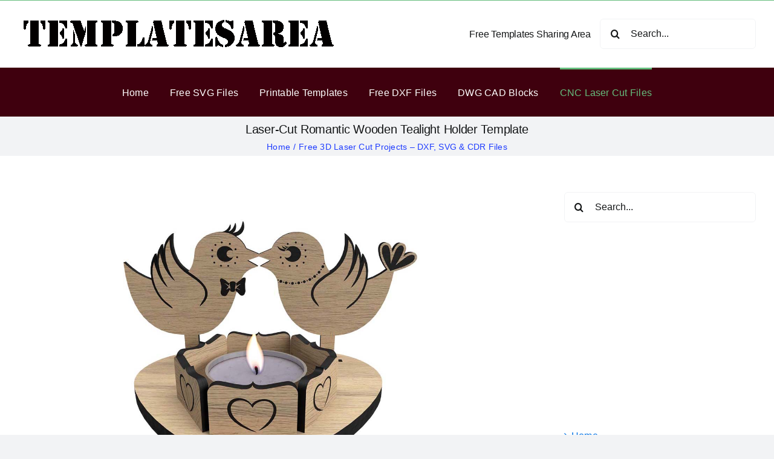

--- FILE ---
content_type: text/html; charset=UTF-8
request_url: https://www.templatesarea.com/laser-cut-romantic-wooden-tealight-holder-template/
body_size: 12061
content:
<!DOCTYPE html>
<html class="avada-html-layout-wide avada-html-header-position-top" lang="en-US">
<head>
	<meta http-equiv="X-UA-Compatible" content="IE=edge" />
	<meta http-equiv="Content-Type" content="text/html; charset=utf-8"/>
	<meta name="viewport" content="width=device-width, initial-scale=1" />
	<meta name='robots' content='index, follow, max-image-preview:large, max-snippet:-1, max-video-preview:-1' />

	<!-- This site is optimized with the Yoast SEO plugin v26.7 - https://yoast.com/wordpress/plugins/seo/ -->
	<title>Laser-Cut Romantic Wooden Tealight Holder Template - TemplatesArea</title>
	<meta name="description" content="Free DXF, CDR, SVG files! Laser-cut a romantic tealight holder with loving birds &amp; hearts for Valentine&#039;s Day or cozy nights. DIY ambiance!" />
	<link rel="canonical" href="https://www.templatesarea.com/laser-cut-romantic-wooden-tealight-holder-template/" />
	<meta property="og:locale" content="en_US" />
	<meta property="og:type" content="article" />
	<meta property="og:title" content="Laser-Cut Romantic Wooden Tealight Holder Template - TemplatesArea" />
	<meta property="og:description" content="Free DXF, CDR, SVG files! Laser-cut a romantic tealight holder with loving birds &amp; hearts for Valentine&#039;s Day or cozy nights. DIY ambiance!" />
	<meta property="og:url" content="https://www.templatesarea.com/laser-cut-romantic-wooden-tealight-holder-template/" />
	<meta property="og:site_name" content="TemplatesArea" />
	<meta property="article:published_time" content="2024-01-01T22:21:44+00:00" />
	<meta property="article:modified_time" content="2025-02-21T18:41:54+00:00" />
	<meta property="og:image" content="https://www.templatesarea.com/wp-content/uploads/2024/01/laser-cut-tealight-holder-design-free-dxf-cdr-svg-file-copy.jpg" />
	<meta property="og:image:width" content="900" />
	<meta property="og:image:height" content="900" />
	<meta property="og:image:type" content="image/jpeg" />
	<meta name="author" content="TemplatesArea" />
	<meta name="twitter:card" content="summary_large_image" />
	<meta name="twitter:label1" content="Written by" />
	<meta name="twitter:data1" content="TemplatesArea" />
	<meta name="twitter:label2" content="Est. reading time" />
	<meta name="twitter:data2" content="4 minutes" />
	<script type="application/ld+json" class="yoast-schema-graph">{"@context":"https://schema.org","@graph":[{"@type":"Article","@id":"https://www.templatesarea.com/laser-cut-romantic-wooden-tealight-holder-template/#article","isPartOf":{"@id":"https://www.templatesarea.com/laser-cut-romantic-wooden-tealight-holder-template/"},"author":{"name":"TemplatesArea","@id":"https://www.templatesarea.com/#/schema/person/c3748b0ae4fe6bc949d814f157b8c02c"},"headline":"Laser-Cut Romantic Wooden Tealight Holder Template","datePublished":"2024-01-01T22:21:44+00:00","dateModified":"2025-02-21T18:41:54+00:00","mainEntityOfPage":{"@id":"https://www.templatesarea.com/laser-cut-romantic-wooden-tealight-holder-template/"},"wordCount":2785,"publisher":{"@id":"https://www.templatesarea.com/#organization"},"image":{"@id":"https://www.templatesarea.com/laser-cut-romantic-wooden-tealight-holder-template/#primaryimage"},"thumbnailUrl":"https://www.templatesarea.com/wp-content/uploads/2024/01/laser-cut-tealight-holder-design-free-dxf-cdr-svg-file-copy.jpg","articleSection":["Free 3D Laser Cut Projects – DXF, SVG &amp; CDR Files"],"inLanguage":"en-US"},{"@type":"WebPage","@id":"https://www.templatesarea.com/laser-cut-romantic-wooden-tealight-holder-template/","url":"https://www.templatesarea.com/laser-cut-romantic-wooden-tealight-holder-template/","name":"Laser-Cut Romantic Wooden Tealight Holder Template - TemplatesArea","isPartOf":{"@id":"https://www.templatesarea.com/#website"},"primaryImageOfPage":{"@id":"https://www.templatesarea.com/laser-cut-romantic-wooden-tealight-holder-template/#primaryimage"},"image":{"@id":"https://www.templatesarea.com/laser-cut-romantic-wooden-tealight-holder-template/#primaryimage"},"thumbnailUrl":"https://www.templatesarea.com/wp-content/uploads/2024/01/laser-cut-tealight-holder-design-free-dxf-cdr-svg-file-copy.jpg","datePublished":"2024-01-01T22:21:44+00:00","dateModified":"2025-02-21T18:41:54+00:00","description":"Free DXF, CDR, SVG files! Laser-cut a romantic tealight holder with loving birds & hearts for Valentine's Day or cozy nights. DIY ambiance!","breadcrumb":{"@id":"https://www.templatesarea.com/laser-cut-romantic-wooden-tealight-holder-template/#breadcrumb"},"inLanguage":"en-US","potentialAction":[{"@type":"ReadAction","target":["https://www.templatesarea.com/laser-cut-romantic-wooden-tealight-holder-template/"]}]},{"@type":"ImageObject","inLanguage":"en-US","@id":"https://www.templatesarea.com/laser-cut-romantic-wooden-tealight-holder-template/#primaryimage","url":"https://www.templatesarea.com/wp-content/uploads/2024/01/laser-cut-tealight-holder-design-free-dxf-cdr-svg-file-copy.jpg","contentUrl":"https://www.templatesarea.com/wp-content/uploads/2024/01/laser-cut-tealight-holder-design-free-dxf-cdr-svg-file-copy.jpg","width":900,"height":900,"caption":"Laser-Cut Tealight Holder Design: Free DXF, CDR, SVG File"},{"@type":"BreadcrumbList","@id":"https://www.templatesarea.com/laser-cut-romantic-wooden-tealight-holder-template/#breadcrumb","itemListElement":[{"@type":"ListItem","position":1,"name":"Home","item":"https://www.templatesarea.com/"},{"@type":"ListItem","position":2,"name":"Free 3D Laser Cut Projects – DXF, SVG &amp; CDR Files","item":"https://www.templatesarea.com/category/cnc-laser-cut-files/"},{"@type":"ListItem","position":3,"name":"Laser-Cut Romantic Wooden Tealight Holder Template"}]},{"@type":"WebSite","@id":"https://www.templatesarea.com/#website","url":"https://www.templatesarea.com/","name":"TemplatesArea","description":"Find free vectors, templates, CAD files, and CNC laser cutting projects at TemplatesArea – your go-to hub for design resources.","publisher":{"@id":"https://www.templatesarea.com/#organization"},"potentialAction":[{"@type":"SearchAction","target":{"@type":"EntryPoint","urlTemplate":"https://www.templatesarea.com/?s={search_term_string}"},"query-input":{"@type":"PropertyValueSpecification","valueRequired":true,"valueName":"search_term_string"}}],"inLanguage":"en-US"},{"@type":"Organization","@id":"https://www.templatesarea.com/#organization","name":"templatesarea.com","url":"https://www.templatesarea.com/","logo":{"@type":"ImageObject","inLanguage":"en-US","@id":"https://www.templatesarea.com/#/schema/logo/image/","url":"https://www.templatesarea.com/wp-content/uploads/2025/07/iconny.png","contentUrl":"https://www.templatesarea.com/wp-content/uploads/2025/07/iconny.png","width":696,"height":696,"caption":"templatesarea.com"},"image":{"@id":"https://www.templatesarea.com/#/schema/logo/image/"}},{"@type":"Person","@id":"https://www.templatesarea.com/#/schema/person/c3748b0ae4fe6bc949d814f157b8c02c","name":"TemplatesArea","image":{"@type":"ImageObject","inLanguage":"en-US","@id":"https://www.templatesarea.com/#/schema/person/image/","url":"https://secure.gravatar.com/avatar/382e7535616c44a106a167a7f12ad17555ebad1aff22b903707bb343db70eee7?s=96&d=mm&r=g","contentUrl":"https://secure.gravatar.com/avatar/382e7535616c44a106a167a7f12ad17555ebad1aff22b903707bb343db70eee7?s=96&d=mm&r=g","caption":"TemplatesArea"},"sameAs":["https://www.templatesarea.com"]}]}</script>
	<!-- / Yoast SEO plugin. -->


<link rel="alternate" type="application/rss+xml" title="TemplatesArea &raquo; Feed" href="https://www.templatesarea.com/feed/" />
								<link rel="icon" href="https://www.templatesarea.com/wp-content/uploads/2022/11/icon.png" type="image/png" />
		
					<!-- Apple Touch Icon -->
						<link rel="apple-touch-icon" sizes="180x180" href="https://www.templatesarea.com/wp-content/uploads/2022/11/apple-touch-icon.png" type="image/png">
		
					<!-- Android Icon -->
						<link rel="icon" sizes="192x192" href="https://www.templatesarea.com/wp-content/uploads/2022/11/android-devices-icon.png" type="image/png">
		
					<!-- MS Edge Icon -->
						<meta name="msapplication-TileImage" content="https://www.templatesarea.com/wp-content/uploads/2022/11/microsoft-edge-icon.png" type="image/png">
				<style id='wp-img-auto-sizes-contain-inline-css' type='text/css'>
img:is([sizes=auto i],[sizes^="auto," i]){contain-intrinsic-size:3000px 1500px}
/*# sourceURL=wp-img-auto-sizes-contain-inline-css */
</style>

<link rel='stylesheet' id='fusion-dynamic-css-css' href='https://www.templatesarea.com/wp-content/uploads/fusion-styles/7cad7b643c3c2d456b39b6db95aa161d.min.css?ver=3.14.2' type='text/css' media='all' />
<script type="text/javascript" src="https://www.templatesarea.com/wp-includes/js/jquery/jquery.min.js?ver=3.7.1" id="jquery-core-js"></script>
<link rel="preload" href="https://www.templatesarea.com/wp-content/themes/Avada/includes/lib/assets/fonts/icomoon/awb-icons.woff" as="font" type="font/woff" crossorigin><link rel="preload" href="//www.templatesarea.com/wp-content/themes/Avada/includes/lib/assets/fonts/fontawesome/webfonts/fa-solid-900.woff2" as="font" type="font/woff2" crossorigin><link rel="preload" href="https://www.templatesarea.com/wp-content/uploads/fusion-gfonts/UcCO3FwrK3iLTeHuS_nVMrMxCp50SjIw2boKoduKmMEVuLyfAZ9hiA.woff2" as="font" type="font/woff2" crossorigin><style type="text/css" id="css-fb-visibility">@media screen and (max-width: 640px){.fusion-no-small-visibility{display:none !important;}body .sm-text-align-center{text-align:center !important;}body .sm-text-align-left{text-align:left !important;}body .sm-text-align-right{text-align:right !important;}body .sm-text-align-justify{text-align:justify !important;}body .sm-flex-align-center{justify-content:center !important;}body .sm-flex-align-flex-start{justify-content:flex-start !important;}body .sm-flex-align-flex-end{justify-content:flex-end !important;}body .sm-mx-auto{margin-left:auto !important;margin-right:auto !important;}body .sm-ml-auto{margin-left:auto !important;}body .sm-mr-auto{margin-right:auto !important;}body .fusion-absolute-position-small{position:absolute;width:100%;}.awb-sticky.awb-sticky-small{ position: sticky; top: var(--awb-sticky-offset,0); }}@media screen and (min-width: 641px) and (max-width: 1024px){.fusion-no-medium-visibility{display:none !important;}body .md-text-align-center{text-align:center !important;}body .md-text-align-left{text-align:left !important;}body .md-text-align-right{text-align:right !important;}body .md-text-align-justify{text-align:justify !important;}body .md-flex-align-center{justify-content:center !important;}body .md-flex-align-flex-start{justify-content:flex-start !important;}body .md-flex-align-flex-end{justify-content:flex-end !important;}body .md-mx-auto{margin-left:auto !important;margin-right:auto !important;}body .md-ml-auto{margin-left:auto !important;}body .md-mr-auto{margin-right:auto !important;}body .fusion-absolute-position-medium{position:absolute;width:100%;}.awb-sticky.awb-sticky-medium{ position: sticky; top: var(--awb-sticky-offset,0); }}@media screen and (min-width: 1025px){.fusion-no-large-visibility{display:none !important;}body .lg-text-align-center{text-align:center !important;}body .lg-text-align-left{text-align:left !important;}body .lg-text-align-right{text-align:right !important;}body .lg-text-align-justify{text-align:justify !important;}body .lg-flex-align-center{justify-content:center !important;}body .lg-flex-align-flex-start{justify-content:flex-start !important;}body .lg-flex-align-flex-end{justify-content:flex-end !important;}body .lg-mx-auto{margin-left:auto !important;margin-right:auto !important;}body .lg-ml-auto{margin-left:auto !important;}body .lg-mr-auto{margin-right:auto !important;}body .fusion-absolute-position-large{position:absolute;width:100%;}.awb-sticky.awb-sticky-large{ position: sticky; top: var(--awb-sticky-offset,0); }}</style>		<script type="text/javascript">
			var doc = document.documentElement;
			doc.setAttribute( 'data-useragent', navigator.userAgent );
		</script>
		
	<script async src="https://pagead2.googlesyndication.com/pagead/js/adsbygoogle.js?client=ca-pub-9848890696942412"
     crossorigin="anonymous"></script><style id='global-styles-inline-css' type='text/css'>
:root{--wp--preset--aspect-ratio--square: 1;--wp--preset--aspect-ratio--4-3: 4/3;--wp--preset--aspect-ratio--3-4: 3/4;--wp--preset--aspect-ratio--3-2: 3/2;--wp--preset--aspect-ratio--2-3: 2/3;--wp--preset--aspect-ratio--16-9: 16/9;--wp--preset--aspect-ratio--9-16: 9/16;--wp--preset--color--black: #000000;--wp--preset--color--cyan-bluish-gray: #abb8c3;--wp--preset--color--white: #ffffff;--wp--preset--color--pale-pink: #f78da7;--wp--preset--color--vivid-red: #cf2e2e;--wp--preset--color--luminous-vivid-orange: #ff6900;--wp--preset--color--luminous-vivid-amber: #fcb900;--wp--preset--color--light-green-cyan: #7bdcb5;--wp--preset--color--vivid-green-cyan: #00d084;--wp--preset--color--pale-cyan-blue: #8ed1fc;--wp--preset--color--vivid-cyan-blue: #0693e3;--wp--preset--color--vivid-purple: #9b51e0;--wp--preset--color--awb-color-1: #ffffff;--wp--preset--color--awb-color-2: #f9f9fb;--wp--preset--color--awb-color-3: #f2f3f5;--wp--preset--color--awb-color-4: #65bd7d;--wp--preset--color--awb-color-5: #198fd9;--wp--preset--color--awb-color-6: #434549;--wp--preset--color--awb-color-7: #212326;--wp--preset--color--awb-color-8: #141617;--wp--preset--color--awb-color-custom-1: #a50000;--wp--preset--color--awb-color-custom-2: #ffffff;--wp--preset--gradient--vivid-cyan-blue-to-vivid-purple: linear-gradient(135deg,rgb(6,147,227) 0%,rgb(155,81,224) 100%);--wp--preset--gradient--light-green-cyan-to-vivid-green-cyan: linear-gradient(135deg,rgb(122,220,180) 0%,rgb(0,208,130) 100%);--wp--preset--gradient--luminous-vivid-amber-to-luminous-vivid-orange: linear-gradient(135deg,rgb(252,185,0) 0%,rgb(255,105,0) 100%);--wp--preset--gradient--luminous-vivid-orange-to-vivid-red: linear-gradient(135deg,rgb(255,105,0) 0%,rgb(207,46,46) 100%);--wp--preset--gradient--very-light-gray-to-cyan-bluish-gray: linear-gradient(135deg,rgb(238,238,238) 0%,rgb(169,184,195) 100%);--wp--preset--gradient--cool-to-warm-spectrum: linear-gradient(135deg,rgb(74,234,220) 0%,rgb(151,120,209) 20%,rgb(207,42,186) 40%,rgb(238,44,130) 60%,rgb(251,105,98) 80%,rgb(254,248,76) 100%);--wp--preset--gradient--blush-light-purple: linear-gradient(135deg,rgb(255,206,236) 0%,rgb(152,150,240) 100%);--wp--preset--gradient--blush-bordeaux: linear-gradient(135deg,rgb(254,205,165) 0%,rgb(254,45,45) 50%,rgb(107,0,62) 100%);--wp--preset--gradient--luminous-dusk: linear-gradient(135deg,rgb(255,203,112) 0%,rgb(199,81,192) 50%,rgb(65,88,208) 100%);--wp--preset--gradient--pale-ocean: linear-gradient(135deg,rgb(255,245,203) 0%,rgb(182,227,212) 50%,rgb(51,167,181) 100%);--wp--preset--gradient--electric-grass: linear-gradient(135deg,rgb(202,248,128) 0%,rgb(113,206,126) 100%);--wp--preset--gradient--midnight: linear-gradient(135deg,rgb(2,3,129) 0%,rgb(40,116,252) 100%);--wp--preset--font-size--small: 12px;--wp--preset--font-size--medium: 20px;--wp--preset--font-size--large: 24px;--wp--preset--font-size--x-large: 42px;--wp--preset--font-size--normal: 16px;--wp--preset--font-size--xlarge: 32px;--wp--preset--font-size--huge: 48px;--wp--preset--spacing--20: 0.44rem;--wp--preset--spacing--30: 0.67rem;--wp--preset--spacing--40: 1rem;--wp--preset--spacing--50: 1.5rem;--wp--preset--spacing--60: 2.25rem;--wp--preset--spacing--70: 3.38rem;--wp--preset--spacing--80: 5.06rem;--wp--preset--shadow--natural: 6px 6px 9px rgba(0, 0, 0, 0.2);--wp--preset--shadow--deep: 12px 12px 50px rgba(0, 0, 0, 0.4);--wp--preset--shadow--sharp: 6px 6px 0px rgba(0, 0, 0, 0.2);--wp--preset--shadow--outlined: 6px 6px 0px -3px rgb(255, 255, 255), 6px 6px rgb(0, 0, 0);--wp--preset--shadow--crisp: 6px 6px 0px rgb(0, 0, 0);}:where(.is-layout-flex){gap: 0.5em;}:where(.is-layout-grid){gap: 0.5em;}body .is-layout-flex{display: flex;}.is-layout-flex{flex-wrap: wrap;align-items: center;}.is-layout-flex > :is(*, div){margin: 0;}body .is-layout-grid{display: grid;}.is-layout-grid > :is(*, div){margin: 0;}:where(.wp-block-columns.is-layout-flex){gap: 2em;}:where(.wp-block-columns.is-layout-grid){gap: 2em;}:where(.wp-block-post-template.is-layout-flex){gap: 1.25em;}:where(.wp-block-post-template.is-layout-grid){gap: 1.25em;}.has-black-color{color: var(--wp--preset--color--black) !important;}.has-cyan-bluish-gray-color{color: var(--wp--preset--color--cyan-bluish-gray) !important;}.has-white-color{color: var(--wp--preset--color--white) !important;}.has-pale-pink-color{color: var(--wp--preset--color--pale-pink) !important;}.has-vivid-red-color{color: var(--wp--preset--color--vivid-red) !important;}.has-luminous-vivid-orange-color{color: var(--wp--preset--color--luminous-vivid-orange) !important;}.has-luminous-vivid-amber-color{color: var(--wp--preset--color--luminous-vivid-amber) !important;}.has-light-green-cyan-color{color: var(--wp--preset--color--light-green-cyan) !important;}.has-vivid-green-cyan-color{color: var(--wp--preset--color--vivid-green-cyan) !important;}.has-pale-cyan-blue-color{color: var(--wp--preset--color--pale-cyan-blue) !important;}.has-vivid-cyan-blue-color{color: var(--wp--preset--color--vivid-cyan-blue) !important;}.has-vivid-purple-color{color: var(--wp--preset--color--vivid-purple) !important;}.has-black-background-color{background-color: var(--wp--preset--color--black) !important;}.has-cyan-bluish-gray-background-color{background-color: var(--wp--preset--color--cyan-bluish-gray) !important;}.has-white-background-color{background-color: var(--wp--preset--color--white) !important;}.has-pale-pink-background-color{background-color: var(--wp--preset--color--pale-pink) !important;}.has-vivid-red-background-color{background-color: var(--wp--preset--color--vivid-red) !important;}.has-luminous-vivid-orange-background-color{background-color: var(--wp--preset--color--luminous-vivid-orange) !important;}.has-luminous-vivid-amber-background-color{background-color: var(--wp--preset--color--luminous-vivid-amber) !important;}.has-light-green-cyan-background-color{background-color: var(--wp--preset--color--light-green-cyan) !important;}.has-vivid-green-cyan-background-color{background-color: var(--wp--preset--color--vivid-green-cyan) !important;}.has-pale-cyan-blue-background-color{background-color: var(--wp--preset--color--pale-cyan-blue) !important;}.has-vivid-cyan-blue-background-color{background-color: var(--wp--preset--color--vivid-cyan-blue) !important;}.has-vivid-purple-background-color{background-color: var(--wp--preset--color--vivid-purple) !important;}.has-black-border-color{border-color: var(--wp--preset--color--black) !important;}.has-cyan-bluish-gray-border-color{border-color: var(--wp--preset--color--cyan-bluish-gray) !important;}.has-white-border-color{border-color: var(--wp--preset--color--white) !important;}.has-pale-pink-border-color{border-color: var(--wp--preset--color--pale-pink) !important;}.has-vivid-red-border-color{border-color: var(--wp--preset--color--vivid-red) !important;}.has-luminous-vivid-orange-border-color{border-color: var(--wp--preset--color--luminous-vivid-orange) !important;}.has-luminous-vivid-amber-border-color{border-color: var(--wp--preset--color--luminous-vivid-amber) !important;}.has-light-green-cyan-border-color{border-color: var(--wp--preset--color--light-green-cyan) !important;}.has-vivid-green-cyan-border-color{border-color: var(--wp--preset--color--vivid-green-cyan) !important;}.has-pale-cyan-blue-border-color{border-color: var(--wp--preset--color--pale-cyan-blue) !important;}.has-vivid-cyan-blue-border-color{border-color: var(--wp--preset--color--vivid-cyan-blue) !important;}.has-vivid-purple-border-color{border-color: var(--wp--preset--color--vivid-purple) !important;}.has-vivid-cyan-blue-to-vivid-purple-gradient-background{background: var(--wp--preset--gradient--vivid-cyan-blue-to-vivid-purple) !important;}.has-light-green-cyan-to-vivid-green-cyan-gradient-background{background: var(--wp--preset--gradient--light-green-cyan-to-vivid-green-cyan) !important;}.has-luminous-vivid-amber-to-luminous-vivid-orange-gradient-background{background: var(--wp--preset--gradient--luminous-vivid-amber-to-luminous-vivid-orange) !important;}.has-luminous-vivid-orange-to-vivid-red-gradient-background{background: var(--wp--preset--gradient--luminous-vivid-orange-to-vivid-red) !important;}.has-very-light-gray-to-cyan-bluish-gray-gradient-background{background: var(--wp--preset--gradient--very-light-gray-to-cyan-bluish-gray) !important;}.has-cool-to-warm-spectrum-gradient-background{background: var(--wp--preset--gradient--cool-to-warm-spectrum) !important;}.has-blush-light-purple-gradient-background{background: var(--wp--preset--gradient--blush-light-purple) !important;}.has-blush-bordeaux-gradient-background{background: var(--wp--preset--gradient--blush-bordeaux) !important;}.has-luminous-dusk-gradient-background{background: var(--wp--preset--gradient--luminous-dusk) !important;}.has-pale-ocean-gradient-background{background: var(--wp--preset--gradient--pale-ocean) !important;}.has-electric-grass-gradient-background{background: var(--wp--preset--gradient--electric-grass) !important;}.has-midnight-gradient-background{background: var(--wp--preset--gradient--midnight) !important;}.has-small-font-size{font-size: var(--wp--preset--font-size--small) !important;}.has-medium-font-size{font-size: var(--wp--preset--font-size--medium) !important;}.has-large-font-size{font-size: var(--wp--preset--font-size--large) !important;}.has-x-large-font-size{font-size: var(--wp--preset--font-size--x-large) !important;}
/*# sourceURL=global-styles-inline-css */
</style>
</head>

<body class="wp-singular post-template-default single single-post postid-2914 single-format-standard wp-theme-Avada has-sidebar fusion-image-hovers fusion-pagination-sizing fusion-button_type-flat fusion-button_span-no fusion-button_gradient-linear avada-image-rollover-circle-yes avada-image-rollover-no dont-animate fusion-body ltr no-tablet-sticky-header no-mobile-sticky-header no-mobile-slidingbar fusion-disable-outline fusion-sub-menu-fade mobile-logo-pos-center layout-wide-mode avada-has-boxed-modal-shadow-none layout-scroll-offset-full avada-has-zero-margin-offset-top fusion-top-header menu-text-align-center mobile-menu-design-modern fusion-show-pagination-text fusion-header-layout-v4 avada-responsive avada-footer-fx-none avada-menu-highlight-style-bar fusion-search-form-clean fusion-main-menu-search-overlay fusion-avatar-circle avada-dropdown-styles avada-blog-layout-grid avada-blog-archive-layout-grid avada-header-shadow-no avada-menu-icon-position-left avada-has-megamenu-shadow avada-has-mobile-menu-search avada-has-breadcrumb-mobile-hidden avada-has-titlebar-bar_and_content avada-header-border-color-full-transparent avada-has-pagination-width_height avada-flyout-menu-direction-fade avada-ec-views-v1" data-awb-post-id="2914">
	<script>
document.addEventListener("DOMContentLoaded", function() {
    var buttons = document.querySelectorAll(".countdown-download");

    buttons.forEach(function(button) {
        button.addEventListener("click", function(event) {
            event.preventDefault(); // Prevent default navigation
            var fileUrl = this.getAttribute("href"); // Get file URL
            var countdown = 10; // Countdown duration in seconds
            var originalText = this.innerHTML; // Store original button text

            this.innerHTML = "Download will start in " + countdown + " seconds...";

            var countdownInterval = setInterval(() => {
                countdown--;
                this.innerHTML = "Download will start in " + countdown + " seconds...";

                if (countdown <= 0) {
                    clearInterval(countdownInterval);
                    this.innerHTML = originalText; // Restore button text

                    // Create a temporary hidden download link
                    var downloadLink = document.createElement("a");
                    downloadLink.href = fileUrl;
                    downloadLink.setAttribute("download", ""); // Force download behavior
                    document.body.appendChild(downloadLink);
                    downloadLink.click(); // Trigger download
                    document.body.removeChild(downloadLink); // Clean up
                }
            }, 1000); // Update every second
        });
    });
});
</script>	<a class="skip-link screen-reader-text" href="#content">Skip to content</a>

	<div id="boxed-wrapper">
		
		<div id="wrapper" class="fusion-wrapper">
			<div id="home" style="position:relative;top:-1px;"></div>
							
					
			<header class="fusion-header-wrapper">
				<div class="fusion-header-v4 fusion-logo-alignment fusion-logo-center fusion-sticky-menu- fusion-sticky-logo-1 fusion-mobile-logo-1 fusion-sticky-menu-only fusion-header-menu-align-center fusion-mobile-menu-design-modern">
					
<div class="fusion-secondary-header">
	<div class="fusion-row">
							<div class="fusion-alignright">
				<nav class="fusion-secondary-menu" role="navigation" aria-label="Secondary Menu"></nav>			</div>
			</div>
</div>
<div class="fusion-header-sticky-height"></div>
<div class="fusion-sticky-header-wrapper"> <!-- start fusion sticky header wrapper -->
	<div class="fusion-header">
		<div class="fusion-row">
							<div class="fusion-logo" data-margin-top="5" data-margin-bottom="5" data-margin-left="0px" data-margin-right="0px">
			<a class="fusion-logo-link"  href="https://www.templatesarea.com/" >

						<!-- standard logo -->
			<img src="https://www.templatesarea.com/wp-content/uploads/2022/11/templatesarea-logo.png" srcset="https://www.templatesarea.com/wp-content/uploads/2022/11/templatesarea-logo.png 1x, https://www.templatesarea.com/wp-content/uploads/2022/11/templatesarea-logo-retina.png 2x" width="530" height="50" style="max-height:50px;height:auto;" alt="TemplatesArea Logo" data-retina_logo_url="https://www.templatesarea.com/wp-content/uploads/2022/11/templatesarea-logo-retina.png" class="fusion-standard-logo" />

											<!-- mobile logo -->
				<img src="https://www.templatesarea.com/wp-content/uploads/2022/11/templatesarea-logo.png" srcset="https://www.templatesarea.com/wp-content/uploads/2022/11/templatesarea-logo.png 1x, https://www.templatesarea.com/wp-content/uploads/2022/11/templatesarea-logo-retina.png 2x" width="530" height="50" style="max-height:50px;height:auto;" alt="TemplatesArea Logo" data-retina_logo_url="https://www.templatesarea.com/wp-content/uploads/2022/11/templatesarea-logo-retina.png" class="fusion-mobile-logo" />
			
											<!-- sticky header logo -->
				<img src="https://www.templatesarea.com/wp-content/uploads/2022/11/templatesarea-logo.png" srcset="https://www.templatesarea.com/wp-content/uploads/2022/11/templatesarea-logo.png 1x, https://www.templatesarea.com/wp-content/uploads/2022/11/templatesarea-logo-retina.png 2x" width="530" height="50" style="max-height:50px;height:auto;" alt="TemplatesArea Logo" data-retina_logo_url="https://www.templatesarea.com/wp-content/uploads/2022/11/templatesarea-logo-retina.png" class="fusion-sticky-logo" />
					</a>
		
<div class="fusion-header-content-3-wrapper">
			<h3 class="fusion-header-tagline">
			Free Templates Sharing Area		</h3>
		<div class="fusion-secondary-menu-search">
					<form role="search" class="searchform fusion-search-form  fusion-search-form-clean" method="get" action="https://www.templatesarea.com/">
			<div class="fusion-search-form-content">

				
				<div class="fusion-search-field search-field">
					<label><span class="screen-reader-text">Search for:</span>
													<input type="search" value="" name="s" class="s" placeholder="Search..." required aria-required="true" aria-label="Search..."/>
											</label>
				</div>
				<div class="fusion-search-button search-button">
					<input type="submit" class="fusion-search-submit searchsubmit" aria-label="Search" value="&#xf002;" />
									</div>

				
			</div>


			
		</form>
				</div>
	</div>
</div>
								<div class="fusion-mobile-menu-icons">
							<a href="#" class="fusion-icon awb-icon-bars" aria-label="Toggle mobile menu" aria-expanded="false"></a>
		
					<a href="#" class="fusion-icon awb-icon-search" aria-label="Toggle mobile search"></a>
		
		
			</div>
			
					</div>
	</div>
	<div class="fusion-secondary-main-menu">
		<div class="fusion-row">
			<nav class="fusion-main-menu" aria-label="Main Menu"><div class="fusion-overlay-search">		<form role="search" class="searchform fusion-search-form  fusion-search-form-clean" method="get" action="https://www.templatesarea.com/">
			<div class="fusion-search-form-content">

				
				<div class="fusion-search-field search-field">
					<label><span class="screen-reader-text">Search for:</span>
													<input type="search" value="" name="s" class="s" placeholder="Search..." required aria-required="true" aria-label="Search..."/>
											</label>
				</div>
				<div class="fusion-search-button search-button">
					<input type="submit" class="fusion-search-submit searchsubmit" aria-label="Search" value="&#xf002;" />
									</div>

				
			</div>


			
		</form>
		<div class="fusion-search-spacer"></div><a href="#" role="button" aria-label="Close Search" class="fusion-close-search"></a></div><ul id="menu-main" class="fusion-menu"><li  id="menu-item-291"  class="menu-item menu-item-type-post_type menu-item-object-page menu-item-home menu-item-291"  data-item-id="291"><a  href="https://www.templatesarea.com/" class="fusion-bar-highlight"><span class="menu-text">Home</span></a></li><li  id="menu-item-23"  class="menu-item menu-item-type-taxonomy menu-item-object-category menu-item-23"  data-item-id="23"><a  href="https://www.templatesarea.com/category/free-svg-files/" class="fusion-bar-highlight"><span class="menu-text">Free SVG Files</span></a></li><li  id="menu-item-24"  class="menu-item menu-item-type-taxonomy menu-item-object-category menu-item-24"  data-item-id="24"><a  href="https://www.templatesarea.com/category/printable-templates/" class="fusion-bar-highlight"><span class="menu-text">Printable Templates</span></a></li><li  id="menu-item-26"  class="menu-item menu-item-type-taxonomy menu-item-object-category menu-item-26"  data-item-id="26"><a  href="https://www.templatesarea.com/category/free-dxf-files/" class="fusion-bar-highlight"><span class="menu-text">Free DXF Files</span></a></li><li  id="menu-item-28"  class="menu-item menu-item-type-taxonomy menu-item-object-category menu-item-28"  data-item-id="28"><a  href="https://www.templatesarea.com/category/dwg-cad-blocks/" class="fusion-bar-highlight"><span class="menu-text">DWG CAD Blocks</span></a></li><li  id="menu-item-25"  class="menu-item menu-item-type-taxonomy menu-item-object-category current-post-ancestor current-menu-parent current-post-parent menu-item-25"  data-item-id="25"><a  href="https://www.templatesarea.com/category/cnc-laser-cut-files/" class="fusion-bar-highlight"><span class="menu-text">CNC Laser Cut Files</span></a></li></ul></nav>
<nav class="fusion-mobile-nav-holder fusion-mobile-menu-text-align-center" aria-label="Main Menu Mobile"></nav>

			
<div class="fusion-clearfix"></div>
<div class="fusion-mobile-menu-search">
			<form role="search" class="searchform fusion-search-form  fusion-search-form-clean" method="get" action="https://www.templatesarea.com/">
			<div class="fusion-search-form-content">

				
				<div class="fusion-search-field search-field">
					<label><span class="screen-reader-text">Search for:</span>
													<input type="search" value="" name="s" class="s" placeholder="Search..." required aria-required="true" aria-label="Search..."/>
											</label>
				</div>
				<div class="fusion-search-button search-button">
					<input type="submit" class="fusion-search-submit searchsubmit" aria-label="Search" value="&#xf002;" />
									</div>

				
			</div>


			
		</form>
		</div>
		</div>
	</div>
</div> <!-- end fusion sticky header wrapper -->
				</div>
				<div class="fusion-clearfix"></div>
			</header>
								
							<div id="sliders-container" class="fusion-slider-visibility">
					</div>
				
					
							
			<section class="avada-page-titlebar-wrapper" aria-labelledby="awb-ptb-heading">
	<div class="fusion-page-title-bar fusion-page-title-bar-none fusion-page-title-bar-center">
		<div class="fusion-page-title-row">
			<div class="fusion-page-title-wrapper">
				<div class="fusion-page-title-captions">

																							<h1 id="awb-ptb-heading" class="">Laser-Cut Romantic Wooden Tealight Holder Template</h1>

											
																		<div class="fusion-page-title-secondary">
								<nav class="fusion-breadcrumbs awb-yoast-breadcrumbs" aria-label="Breadcrumb"><ol class="awb-breadcrumb-list"><li class="fusion-breadcrumb-item awb-breadcrumb-sep awb-home" ><a href="https://www.templatesarea.com" class="fusion-breadcrumb-link"><span >Home</span></a></li><li class="fusion-breadcrumb-item" ><a href="https://www.templatesarea.com/category/cnc-laser-cut-files/" class="fusion-breadcrumb-link"><span >Free 3D Laser Cut Projects – DXF, SVG &amp; CDR Files</span></a></li></ol></nav>							</div>
											
				</div>

				
			</div>
		</div>
	</div>
</section>

						<main id="main" class="clearfix ">
				<div class="fusion-row" style="">

<section id="content" style="float: left;">
	
					<article id="post-2914" class="post post-2914 type-post status-publish format-standard has-post-thumbnail hentry category-cnc-laser-cut-files">
						
				
						<div class="post-content">
				<div class="fusion-fullwidth fullwidth-box fusion-builder-row-1 fusion-flex-container has-pattern-background has-mask-background nonhundred-percent-fullwidth non-hundred-percent-height-scrolling" style="--awb-border-radius-top-left:0px;--awb-border-radius-top-right:0px;--awb-border-radius-bottom-right:0px;--awb-border-radius-bottom-left:0px;--awb-flex-wrap:wrap;" ><div class="fusion-builder-row fusion-row fusion-flex-align-items-flex-start fusion-flex-content-wrap" style="max-width:1420.64px;margin-left: calc(-4% / 2 );margin-right: calc(-4% / 2 );"><div class="fusion-layout-column fusion_builder_column fusion-builder-column-0 fusion_builder_column_1_1 1_1 fusion-flex-column" style="--awb-bg-size:cover;--awb-width-large:100%;--awb-margin-top-large:0px;--awb-spacing-right-large:1.92%;--awb-margin-bottom-large:20px;--awb-spacing-left-large:1.92%;--awb-width-medium:100%;--awb-order-medium:0;--awb-spacing-right-medium:1.92%;--awb-spacing-left-medium:1.92%;--awb-width-small:100%;--awb-order-small:0;--awb-spacing-right-small:1.92%;--awb-spacing-left-small:1.92%;"><div class="fusion-column-wrapper fusion-column-has-shadow fusion-flex-justify-content-flex-start fusion-content-layout-column"><div class="fusion-image-element " style="text-align:center;--awb-max-width:520px;--awb-caption-title-font-family:var(--h2_typography-font-family);--awb-caption-title-font-weight:var(--h2_typography-font-weight);--awb-caption-title-font-style:var(--h2_typography-font-style);--awb-caption-title-size:var(--h2_typography-font-size);--awb-caption-title-transform:var(--h2_typography-text-transform);--awb-caption-title-line-height:var(--h2_typography-line-height);--awb-caption-title-letter-spacing:var(--h2_typography-letter-spacing);"><span class=" fusion-imageframe imageframe-none imageframe-1 hover-type-none"><img fetchpriority="high" decoding="async" width="900" height="900" alt="Wodeen Laser-Cut Tealight-Candle Holder Design Files." title="Laser-Cut Tealight Holder Design: Free DXF, CDR, SVG File" src="https://www.templatesarea.com/wp-content/uploads/2024/01/laser-cut-tealight-holder-design-free-dxf-cdr-svg-file-copy.jpg" class="img-responsive wp-image-2919 disable-lazyload" srcset="https://www.templatesarea.com/wp-content/uploads/2024/01/laser-cut-tealight-holder-design-free-dxf-cdr-svg-file-copy-200x200.jpg 200w, https://www.templatesarea.com/wp-content/uploads/2024/01/laser-cut-tealight-holder-design-free-dxf-cdr-svg-file-copy-400x400.jpg 400w, https://www.templatesarea.com/wp-content/uploads/2024/01/laser-cut-tealight-holder-design-free-dxf-cdr-svg-file-copy-600x600.jpg 600w, https://www.templatesarea.com/wp-content/uploads/2024/01/laser-cut-tealight-holder-design-free-dxf-cdr-svg-file-copy-800x800.jpg 800w, https://www.templatesarea.com/wp-content/uploads/2024/01/laser-cut-tealight-holder-design-free-dxf-cdr-svg-file-copy.jpg 900w" sizes="(max-width: 640px) 100vw, 900px" /></span></div></div></div><div class="fusion-layout-column fusion_builder_column fusion-builder-column-1 fusion_builder_column_1_1 1_1 fusion-flex-column" style="--awb-bg-size:cover;--awb-width-large:100%;--awb-margin-top-large:0px;--awb-spacing-right-large:1.92%;--awb-margin-bottom-large:20px;--awb-spacing-left-large:1.92%;--awb-width-medium:100%;--awb-order-medium:0;--awb-spacing-right-medium:1.92%;--awb-spacing-left-medium:1.92%;--awb-width-small:100%;--awb-order-small:0;--awb-spacing-right-small:1.92%;--awb-spacing-left-small:1.92%;"><div class="fusion-column-wrapper fusion-column-has-shadow fusion-flex-justify-content-flex-start fusion-content-layout-column"><div class="fusion-text fusion-text-1"><p>Lighting can transform any space, and what better way to add a touch of warmth and romance than with a laser-cut wooden tealight candle holder? As a design enthusiast and creator, I&#8217;m thrilled to present a unique project that combines the charm of natural materials with the precision of modern technology.</p>
<p>Our featured laser cutting design is a free downloadable project template available in DXF, CDR, and SVG file formats, meticulously crafted for laser cutters. The design showcases a pair of loving birds perched atop a heart, detailed with fine engravings that add a layer of elegance. Surrounding the central tealight are six decorative elements, each featuring a heart engraving that echoes the theme of love.</p>
<p>The inherent romance of this design makes it particularly suited for occasions like Valentine&#8217;s Day, anniversaries, or simply to enhance the atmosphere of intimate dinners. Picture this tealight candle holder as the centerpiece during a Valentine&#8217;s dinner, the loving birds symbolizing the couple’s affection. On anniversaries, it stands as a testament to time, the flickering flame reflecting the years of shared warmth and light. During quiet, intimate dinners, it sets the stage for deep conversation and cherished moments, the soft light weaving an enchantment in the room.</p>
<p>When the tealight is lit, its glow highlights the silhouette of the birds, casting a romantic light that brings a cozy illumination to any setting. This tealight candle holder is more than just a decorative piece; it&#8217;s a conversation starter, a beacon of love that shines brightly in the darkness.</p>
<p>The flexibility of this project is clearly evident, consisting of ten components designed to be cut on laser cutters from 3 mm thick plates. You can choose from various materials like wood, plywood, MDF, balsa, or acrylic, giving you the freedom to match the candle holder to your decor or personal preference.</p>
<p>This project is perfect for those looking to enhance their home&#8217;s ambiance with the elegance of wood or the sleek finish of acrylic. When used as a functional light source, it promises to set the scene for romantic conversations and intimate gatherings.</p>
<p>For those with a laser cutter and a flair for DIY projects, this tealight candle holder template is a splendid way to utilize your machine. Whether you&#8217;re crafting for yourself, creating gifts for loved ones, or even adding to your product line, this design is bound to impress.</p>
<h2>Download Your FREE Laser-Cut Tealight Holder Template Now!</h2>
<p>Ready to add an element of warmth and elegance to your home? Embrace the art of DIY and start creating with our exquisite, laser-cut wooden tealight candle holder design. It&#8217;s more than just a piece of decor; it&#8217;s a symbol of love and a source of ambient light that invites romance into your life. Don&#8217;t miss out on the opportunity to transform ordinary wood into an extraordinary masterpiece. Click to download your free template now, available in DXF, CDR, and SVG formats, and let each cut you make be the beginning of countless cherished moments and intimate gatherings. Whether you&#8217;re looking to express your craftsmanship, gift a token of affection, or simply illuminate your space with a bespoke creation, this design is your pathway to a world of beauty and warmth. Download, craft, and shine today!</p>
</div></div></div><div class="fusion-layout-column fusion_builder_column fusion-builder-column-2 fusion_builder_column_1_3 1_3 fusion-flex-column" style="--awb-bg-size:cover;--awb-width-large:33.333333333333%;--awb-margin-top-large:0px;--awb-spacing-right-large:5.76%;--awb-margin-bottom-large:20px;--awb-spacing-left-large:5.76%;--awb-width-medium:33.333333333333%;--awb-order-medium:0;--awb-spacing-right-medium:5.76%;--awb-spacing-left-medium:5.76%;--awb-width-small:100%;--awb-order-small:0;--awb-spacing-right-small:1.92%;--awb-spacing-left-small:1.92%;"><div class="fusion-column-wrapper fusion-column-has-shadow fusion-flex-justify-content-flex-start fusion-content-layout-column"><div class="fusion-image-element " style="text-align:center;--awb-caption-title-font-family:var(--h2_typography-font-family);--awb-caption-title-font-weight:var(--h2_typography-font-weight);--awb-caption-title-font-style:var(--h2_typography-font-style);--awb-caption-title-size:var(--h2_typography-font-size);--awb-caption-title-transform:var(--h2_typography-text-transform);--awb-caption-title-line-height:var(--h2_typography-line-height);--awb-caption-title-letter-spacing:var(--h2_typography-letter-spacing);"><span class=" fusion-imageframe imageframe-none imageframe-2 hover-type-none"><img decoding="async" width="125" height="145" alt="dxf-file-icon" title="dxf-file-icon" src="data:image/svg+xml,%3Csvg%20xmlns%3D%27http%3A%2F%2Fwww.w3.org%2F2000%2Fsvg%27%20width%3D%27125%27%20height%3D%27145%27%20viewBox%3D%270%200%20125%20145%27%3E%3Crect%20width%3D%27125%27%20height%3D%27145%27%20fill-opacity%3D%220%22%2F%3E%3C%2Fsvg%3E" data-orig-src="https://www.templatesarea.com/wp-content/uploads/2022/12/dxf-file-icon.png" class="lazyload img-responsive wp-image-139"/></span></div></div></div><div class="fusion-layout-column fusion_builder_column fusion-builder-column-3 fusion_builder_column_1_3 1_3 fusion-flex-column" style="--awb-bg-size:cover;--awb-width-large:33.333333333333%;--awb-margin-top-large:0px;--awb-spacing-right-large:5.76%;--awb-margin-bottom-large:20px;--awb-spacing-left-large:5.76%;--awb-width-medium:33.333333333333%;--awb-order-medium:0;--awb-spacing-right-medium:5.76%;--awb-spacing-left-medium:5.76%;--awb-width-small:100%;--awb-order-small:0;--awb-spacing-right-small:1.92%;--awb-spacing-left-small:1.92%;"><div class="fusion-column-wrapper fusion-column-has-shadow fusion-flex-justify-content-flex-start fusion-content-layout-column"><div class="fusion-image-element " style="text-align:center;--awb-caption-title-font-family:var(--h2_typography-font-family);--awb-caption-title-font-weight:var(--h2_typography-font-weight);--awb-caption-title-font-style:var(--h2_typography-font-style);--awb-caption-title-size:var(--h2_typography-font-size);--awb-caption-title-transform:var(--h2_typography-text-transform);--awb-caption-title-line-height:var(--h2_typography-line-height);--awb-caption-title-letter-spacing:var(--h2_typography-letter-spacing);"><span class=" fusion-imageframe imageframe-none imageframe-3 hover-type-none"><img decoding="async" width="144" height="145" alt="cdr-file-icon" title="cdr-file-icon" src="data:image/svg+xml,%3Csvg%20xmlns%3D%27http%3A%2F%2Fwww.w3.org%2F2000%2Fsvg%27%20width%3D%27144%27%20height%3D%27145%27%20viewBox%3D%270%200%20144%20145%27%3E%3Crect%20width%3D%27144%27%20height%3D%27145%27%20fill-opacity%3D%220%22%2F%3E%3C%2Fsvg%3E" data-orig-src="https://www.templatesarea.com/wp-content/uploads/2022/12/cdr-file-icon.png" class="lazyload img-responsive wp-image-138"/></span></div><div style="text-align:center;"><a class="fusion-button button-flat fusion-button-default-size button-default fusion-button-default button-1 fusion-button-default-span fusion-button-default-type" style="--button_margin-top:15px;--button_margin-bottom:15px;" target="_blank" rel="noopener noreferrer" href="https://www.templatesarea.com/download/wooden-tealight-holder-laser-cut-template-free-download/"><span class="fusion-button-text awb-button__text awb-button__text--default">Download DXF, CDR and DXF Files</span></a></div></div></div><div class="fusion-layout-column fusion_builder_column fusion-builder-column-4 fusion_builder_column_1_3 1_3 fusion-flex-column" style="--awb-bg-size:cover;--awb-width-large:33.333333333333%;--awb-margin-top-large:0px;--awb-spacing-right-large:5.76%;--awb-margin-bottom-large:20px;--awb-spacing-left-large:5.76%;--awb-width-medium:33.333333333333%;--awb-order-medium:0;--awb-spacing-right-medium:5.76%;--awb-spacing-left-medium:5.76%;--awb-width-small:100%;--awb-order-small:0;--awb-spacing-right-small:1.92%;--awb-spacing-left-small:1.92%;"><div class="fusion-column-wrapper fusion-column-has-shadow fusion-flex-justify-content-flex-start fusion-content-layout-column"><div class="fusion-image-element " style="text-align:center;--awb-caption-title-font-family:var(--h2_typography-font-family);--awb-caption-title-font-weight:var(--h2_typography-font-weight);--awb-caption-title-font-style:var(--h2_typography-font-style);--awb-caption-title-size:var(--h2_typography-font-size);--awb-caption-title-transform:var(--h2_typography-text-transform);--awb-caption-title-line-height:var(--h2_typography-line-height);--awb-caption-title-letter-spacing:var(--h2_typography-letter-spacing);"><span class=" fusion-imageframe imageframe-none imageframe-4 hover-type-none"><img decoding="async" width="112" height="145" alt="svg-file-icon" title="svg-file-icon" src="data:image/svg+xml,%3Csvg%20xmlns%3D%27http%3A%2F%2Fwww.w3.org%2F2000%2Fsvg%27%20width%3D%27112%27%20height%3D%27145%27%20viewBox%3D%270%200%20112%20145%27%3E%3Crect%20width%3D%27112%27%20height%3D%27145%27%20fill-opacity%3D%220%22%2F%3E%3C%2Fsvg%3E" data-orig-src="https://www.templatesarea.com/wp-content/uploads/2022/12/svg-file-icon.png" class="lazyload img-responsive wp-image-140"/></span></div></div></div><div class="fusion-layout-column fusion_builder_column fusion-builder-column-5 fusion_builder_column_1_1 1_1 fusion-flex-column" style="--awb-bg-size:cover;--awb-width-large:100%;--awb-margin-top-large:0px;--awb-spacing-right-large:1.92%;--awb-margin-bottom-large:20px;--awb-spacing-left-large:1.92%;--awb-width-medium:100%;--awb-order-medium:0;--awb-spacing-right-medium:1.92%;--awb-spacing-left-medium:1.92%;--awb-width-small:100%;--awb-order-small:0;--awb-spacing-right-small:1.92%;--awb-spacing-left-small:1.92%;"><div class="fusion-column-wrapper fusion-column-has-shadow fusion-flex-justify-content-flex-start fusion-content-layout-column">
<div class="table-1">
<table width="100%">
<tbody>
<tr>
<td align="left"><strong>File Type:</strong></td>
<td align="left">DXF, CDR, SVG</td>
</tr>
<tr>
<td align="left"><strong>Category:</strong></td>
<td align="left"><span style="color: #0000ff;"><a style="color: #0000ff;" href="https://www.templatesarea.com/category/cnc-laser-cut-files/">CNC Laser Cut Files</a></span></td>
</tr>
<tr>
<td align="left"><strong>Tag:</strong></td>
<td align="left">Laser Cut Candle Holder Templates</td>
</tr>
<tr>
<td align="left"><strong>Features:</strong></td>
<td align="left">Laser Cut File, CAD File, Vector File,  Laser Cut Drawing</td>
</tr>
<tr>
<td align="left"><strong>Software:</strong></td>
<td align="left">AutoCAD, Adobe illustrator, CorelDRAW, Inkscape</td>
</tr>
<tr>
<td align="left"><strong>Uploaded by:</strong></td>
<td align="left">templatesarea.com</td>
</tr>
<tr>
<td align="left"><strong>Licence:</strong></td>
<td align="left">This design is permitted for commercial use to create physical products. However, the design files and any related images may not be distributed, shared, or sold in any form. Images of the design from our website may not be used in the sale of manufactured products. Manufacturers must create their own product images.</td>
</tr>
<tr>
<td align="left"><strong>Design Code:</strong></td>
<td align="left">40102-10L</td>
</tr>
</tbody>
</table>
</div>
<div class="fusion-image-element " style="text-align:center;--awb-max-width:400px;--awb-caption-title-font-family:var(--h2_typography-font-family);--awb-caption-title-font-weight:var(--h2_typography-font-weight);--awb-caption-title-font-style:var(--h2_typography-font-style);--awb-caption-title-size:var(--h2_typography-font-size);--awb-caption-title-transform:var(--h2_typography-text-transform);--awb-caption-title-line-height:var(--h2_typography-line-height);--awb-caption-title-letter-spacing:var(--h2_typography-letter-spacing);"><span class=" fusion-imageframe imageframe-none imageframe-5 hover-type-none"><img decoding="async" width="600" height="900" alt="Laser-cut romantic tealight holder template drawings." title="Laser-Cut Romantic Tealight Holder Template" src="https://www.templatesarea.com/wp-content/uploads/2024/01/laser-cut-romantic-tealight-holder-template.jpg" data-orig-src="https://www.templatesarea.com/wp-content/uploads/2024/01/laser-cut-romantic-tealight-holder-template.jpg" class="lazyload img-responsive wp-image-2917" srcset="data:image/svg+xml,%3Csvg%20xmlns%3D%27http%3A%2F%2Fwww.w3.org%2F2000%2Fsvg%27%20width%3D%27600%27%20height%3D%27900%27%20viewBox%3D%270%200%20600%20900%27%3E%3Crect%20width%3D%27600%27%20height%3D%27900%27%20fill-opacity%3D%220%22%2F%3E%3C%2Fsvg%3E" data-srcset="https://www.templatesarea.com/wp-content/uploads/2024/01/laser-cut-romantic-tealight-holder-template-200x300.jpg 200w, https://www.templatesarea.com/wp-content/uploads/2024/01/laser-cut-romantic-tealight-holder-template-400x600.jpg 400w, https://www.templatesarea.com/wp-content/uploads/2024/01/laser-cut-romantic-tealight-holder-template.jpg 600w" data-sizes="auto" data-orig-sizes="(max-width: 640px) 100vw, 600px" /></span></div></div></div></div></div>
							</div>

																																				
																	</article>
	</section>
<aside id="sidebar" class="sidebar fusion-widget-area fusion-content-widget-area fusion-sidebar-right fusion-blogsidebar" style="float: right;" data="">
											
					<section id="search-2" class="widget widget_search" style="border-style: solid;border-color:transparent;border-width:0px;">		<form role="search" class="searchform fusion-search-form  fusion-search-form-clean" method="get" action="https://www.templatesarea.com/">
			<div class="fusion-search-form-content">

				
				<div class="fusion-search-field search-field">
					<label><span class="screen-reader-text">Search for:</span>
													<input type="search" value="" name="s" class="s" placeholder="Search..." required aria-required="true" aria-label="Search..."/>
											</label>
				</div>
				<div class="fusion-search-button search-button">
					<input type="submit" class="fusion-search-submit searchsubmit" aria-label="Search" value="&#xf002;" />
									</div>

				
			</div>


			
		</form>
		</section><section id="custom_html-2" class="widget_text widget widget_custom_html" style="border-style: solid;border-color:transparent;border-width:0px;"><div class="textwidget custom-html-widget"><div style="min-height:300px; display:flex; align-items:center; justify-content:center;">
<script async src="https://pagead2.googlesyndication.com/pagead/js/adsbygoogle.js?client=ca-pub-9848890696942412"
       crossorigin="anonymous"></script>
<!-- tsesnk -->
<ins class="adsbygoogle"
       style="display:block; width:100%; text-align:center;"
       data-ad-client="ca-pub-9848890696942412"
       data-ad-slot="3950747051"
       data-ad-format="auto"
       data-full-width-responsive="true"></ins>
<script>
       (adsbygoogle = window.adsbygoogle || []).push({});
</script>
</div></div></section><section id="nav_menu-2" class="widget widget_nav_menu" style="border-style: solid;border-color:transparent;border-width:0px;"><div class="menu-main-container"><ul id="menu-main-1" class="menu"><li class="menu-item menu-item-type-post_type menu-item-object-page menu-item-home menu-item-291"><a href="https://www.templatesarea.com/">Home</a></li>
<li class="menu-item menu-item-type-taxonomy menu-item-object-category menu-item-23"><a href="https://www.templatesarea.com/category/free-svg-files/">Free SVG Files</a></li>
<li class="menu-item menu-item-type-taxonomy menu-item-object-category menu-item-24"><a href="https://www.templatesarea.com/category/printable-templates/">Printable Templates</a></li>
<li class="menu-item menu-item-type-taxonomy menu-item-object-category menu-item-26"><a href="https://www.templatesarea.com/category/free-dxf-files/">Free DXF Files</a></li>
<li class="menu-item menu-item-type-taxonomy menu-item-object-category menu-item-28"><a href="https://www.templatesarea.com/category/dwg-cad-blocks/">DWG CAD Blocks</a></li>
<li class="menu-item menu-item-type-taxonomy menu-item-object-category current-post-ancestor current-menu-parent current-post-parent menu-item-25"><a href="https://www.templatesarea.com/category/cnc-laser-cut-files/">CNC Laser Cut Files</a></li>
</ul></div></section>			</aside>
						
					</div>  <!-- fusion-row -->
				</main>  <!-- #main -->
				
				
								
					
		<div class="fusion-footer">
					
	<footer class="fusion-footer-widget-area fusion-widget-area fusion-footer-widget-area-center">
		<div class="fusion-row">
			<div class="fusion-columns fusion-columns-1 fusion-widget-area">
				
																									<div class="fusion-column fusion-column-last col-lg-12 col-md-12 col-sm-12">
							<section id="menu-widget-2" class="fusion-footer-widget-column widget menu" style="border-style: solid;border-color:transparent;border-width:0px;"><style type="text/css">#menu-widget-2{text-align:center;}#fusion-menu-widget-2 li{display:inline-block;}#fusion-menu-widget-2 ul li a{display:inline-block;padding:0;border:0;color:#ccc;font-size:16px;}#fusion-menu-widget-2 ul li a:after{content:"|";color:#ccc;padding-right:23px;padding-left:23px;font-size:16px;}#fusion-menu-widget-2 ul li a:hover,#fusion-menu-widget-2 ul .menu-item.current-menu-item a{color:#fff;}#fusion-menu-widget-2 ul li:last-child a:after{display:none;}#fusion-menu-widget-2 ul li .fusion-widget-cart-number{margin:0 7px;background-color:#fff;color:#ccc;}#fusion-menu-widget-2 ul li.fusion-active-cart-icon .fusion-widget-cart-icon:after{color:#fff;}</style><nav id="fusion-menu-widget-2" class="fusion-widget-menu" aria-label="Secondary navigation"><ul id="menu-main-2" class="menu"><li class="menu-item menu-item-type-post_type menu-item-object-page menu-item-home menu-item-291"><a href="https://www.templatesarea.com/">Home</a></li><li class="menu-item menu-item-type-taxonomy menu-item-object-category menu-item-23"><a href="https://www.templatesarea.com/category/free-svg-files/">Free SVG Files</a></li><li class="menu-item menu-item-type-taxonomy menu-item-object-category menu-item-24"><a href="https://www.templatesarea.com/category/printable-templates/">Printable Templates</a></li><li class="menu-item menu-item-type-taxonomy menu-item-object-category menu-item-26"><a href="https://www.templatesarea.com/category/free-dxf-files/">Free DXF Files</a></li><li class="menu-item menu-item-type-taxonomy menu-item-object-category menu-item-28"><a href="https://www.templatesarea.com/category/dwg-cad-blocks/">DWG CAD Blocks</a></li><li class="menu-item menu-item-type-taxonomy menu-item-object-category current-post-ancestor current-menu-parent current-post-parent menu-item-25"><a href="https://www.templatesarea.com/category/cnc-laser-cut-files/">CNC Laser Cut Files</a></li></ul></nav><div style="clear:both;"></div></section><section id="text-3" class="fusion-footer-widget-column widget widget_text" style="border-style: solid;border-color:transparent;border-width:0px;">			<div class="textwidget"><p>• <a href="https://www.templatesarea.com/contact/">Contact</a>   • <a href="https://www.templatesarea.com/privacy-policy/">Privacy Policy</a>   • <a href="https://www.templatesarea.com/license-agreement/">License Agreement</a>   • <a href="https://www.templatesarea.com/disclaimer-statement/">Disclaimer Statement</a>   • <a href="https://www.templatesarea.com/dmca-takedown/">DMCA Takedown</a>   • <a href="https://www.templatesarea.com/upload/">Upload File</a></p>
</div>
		<div style="clear:both;"></div></section>																					</div>
																																																						
				<div class="fusion-clearfix"></div>
			</div> <!-- fusion-columns -->
		</div> <!-- fusion-row -->
	</footer> <!-- fusion-footer-widget-area -->

	
	<footer id="footer" class="fusion-footer-copyright-area fusion-footer-copyright-center">
		<div class="fusion-row">
			<div class="fusion-copyright-content">

				<div class="fusion-copyright-notice">
		<div>
		Copyright 2025 | TemplatesArea.com | All Rights Reserved |	</div>
</div>

			</div> <!-- fusion-fusion-copyright-content -->
		</div> <!-- fusion-row -->
	</footer> <!-- #footer -->
		</div> <!-- fusion-footer -->

		
																</div> <!-- wrapper -->
		</div> <!-- #boxed-wrapper -->
				<a class="fusion-one-page-text-link fusion-page-load-link" tabindex="-1" href="#" aria-hidden="true">Page load link</a>

		<div class="avada-footer-scripts">
			<script type="speculationrules">
{"prefetch":[{"source":"document","where":{"and":[{"href_matches":"/*"},{"not":{"href_matches":["/wp-*.php","/wp-admin/*","/wp-content/uploads/*","/wp-content/*","/wp-content/plugins/*","/wp-content/themes/Avada/*","/*\\?(.+)"]}},{"not":{"selector_matches":"a[rel~=\"nofollow\"]"}},{"not":{"selector_matches":".no-prefetch, .no-prefetch a"}}]},"eagerness":"conservative"}]}
</script>
<script type="text/javascript" src="https://www.templatesarea.com/wp-content/plugins/litespeed-cache/assets/js/instant_click.min.js?ver=7.7" id="litespeed-cache-js" defer="defer" data-wp-strategy="defer"></script>
<script type="text/javascript" src="https://www.templatesarea.com/wp-content/uploads/fusion-scripts/afa066e7d1d47b2eca8e2ff7b0d81ef6.min.js?ver=3.14.2" id="fusion-scripts-js"></script>
<!-- Google tag (gtag.js) -->
<script async src="https://www.googletagmanager.com/gtag/js?id=G-EEF0ZKXS0R"></script>
<script>
  window.dataLayer = window.dataLayer || [];
  function gtag(){dataLayer.push(arguments);}
  gtag('js', new Date());

  gtag('config', 'G-EEF0ZKXS0R');
</script>		</div>

			<section class="to-top-container to-top-right to-top-floating" aria-labelledby="awb-to-top-label">
		<a href="#" id="toTop" class="fusion-top-top-link">
			<span id="awb-to-top-label" class="screen-reader-text">Go to Top</span>

					</a>
	</section>
		<script defer src="https://static.cloudflareinsights.com/beacon.min.js/vcd15cbe7772f49c399c6a5babf22c1241717689176015" integrity="sha512-ZpsOmlRQV6y907TI0dKBHq9Md29nnaEIPlkf84rnaERnq6zvWvPUqr2ft8M1aS28oN72PdrCzSjY4U6VaAw1EQ==" data-cf-beacon='{"version":"2024.11.0","token":"72e50b7d6c6a4a719613eacde01c61ea","r":1,"server_timing":{"name":{"cfCacheStatus":true,"cfEdge":true,"cfExtPri":true,"cfL4":true,"cfOrigin":true,"cfSpeedBrain":true},"location_startswith":null}}' crossorigin="anonymous"></script>
</body>
</html>


<!-- Page cached by LiteSpeed Cache 7.7 on 2026-02-01 19:45:28 -->

--- FILE ---
content_type: text/html; charset=utf-8
request_url: https://www.google.com/recaptcha/api2/aframe
body_size: 267
content:
<!DOCTYPE HTML><html><head><meta http-equiv="content-type" content="text/html; charset=UTF-8"></head><body><script nonce="dMaYtkAD0W7L5gdkd5AvLg">/** Anti-fraud and anti-abuse applications only. See google.com/recaptcha */ try{var clients={'sodar':'https://pagead2.googlesyndication.com/pagead/sodar?'};window.addEventListener("message",function(a){try{if(a.source===window.parent){var b=JSON.parse(a.data);var c=clients[b['id']];if(c){var d=document.createElement('img');d.src=c+b['params']+'&rc='+(localStorage.getItem("rc::a")?sessionStorage.getItem("rc::b"):"");window.document.body.appendChild(d);sessionStorage.setItem("rc::e",parseInt(sessionStorage.getItem("rc::e")||0)+1);localStorage.setItem("rc::h",'1770154681306');}}}catch(b){}});window.parent.postMessage("_grecaptcha_ready", "*");}catch(b){}</script></body></html>